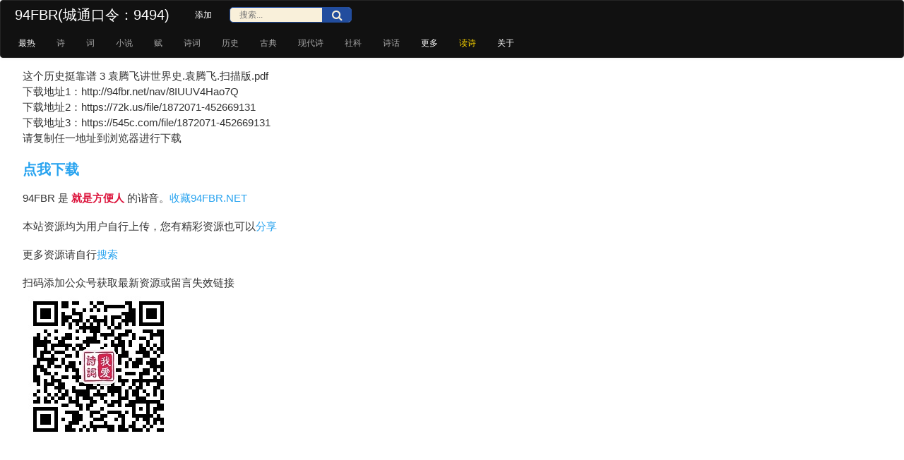

--- FILE ---
content_type: text/html; charset=utf-8
request_url: https://94fbr.net/nav/8IUUV4Hao7Q
body_size: 3511
content:


<!DOCTYPE html>
<html lang="zh-cn">
<head>
<meta http-equiv="Content-Type" content="text/html; charset=utf-8" />
<meta name="applicable-device" content="pc,mobile">
<meta http-equiv="Cache-Control" content="no-transform" />
<meta http-equiv="Cache-Control" content="no-siteapp" />
<meta name="Author" content="Murphey Studio (murphey.cn)" />
<meta name="robots" content="all" />
<meta name="viewport" content="minimum-scale=1.0,user-scalable=no,width=device-width, initial-scale=1.0" />
<meta id="mymeta_mkeywords" name="keywords" content="这个历史挺靠谱 3 袁腾飞讲世界史.袁腾飞.扫描版.pdf,网盘资源分享,城通网盘,百度网盘,文件共享,链接分享,就是方便人,94fbr"></meta>
<meta id="mymeta_mdescription" name="description" content="这个历史挺靠谱 3 袁腾飞讲世界史.袁腾飞.扫描版.pdf"></meta>
<meta itemprop="name" content="这个历史挺靠谱 3 袁腾飞讲世界史.袁腾飞.扫描版.pdf""/>
<meta itemprop="image" content="https://94fbr.net/logo.png" />
<meta name="description" itemprop="description" content="个历史挺靠谱 3 袁腾飞讲世界史.袁腾飞.扫描版.pdf"" />
<link href="/css/sui.min.css" rel="stylesheet">
<script type="text/javascript" src="/js/jquery.min.js"></script>
<script type="text/javascript" src="/js/sui.min.js"></script>
<link rel="shortcut icon" href="/logo.png?134134806422237997">
<link href="/css/mycss.css?134134806422237997" rel="stylesheet">
<script type="text/javascript" src="/js/my.js?134134806422237997"></script>
<link href="/css/font-awesome.min.css" rel="stylesheet">
<title>
	资源分享站
</title>
    <style>
        h1 {
            font-size: 100px;
            color: red;
            text-align: center;
        }

            h1.active {
                animation: count .5s;
            }

        @keyframes count {
            from {
                transform: scale(.1);
                opacity: 1;
            }

            to {
                transform: scale(3.5);
                opacity: 0;
                display: none;
            }
        }
    </style>
</head>
<body>
    <form name="servingForm" method="post" action="./8IUUV4Hao7Q?url=8IUUV4Hao7Q" id="servingForm">
<div>
<input type="hidden" name="__EVENTTARGET" id="__EVENTTARGET" value="" />
<input type="hidden" name="__EVENTARGUMENT" id="__EVENTARGUMENT" value="" />
<input type="hidden" name="__VIEWSTATE" id="__VIEWSTATE" value="/wEPDwUKMjEwOTc2NTgyOWRkiMdoculDclXC97nM2jJcDb2f7BjAHWFF8GO8hFmdSxc=" />
</div>

<script type="text/javascript">
//<![CDATA[
var theForm = document.forms['servingForm'];
if (!theForm) {
    theForm = document.servingForm;
}
function __doPostBack(eventTarget, eventArgument) {
    if (!theForm.onsubmit || (theForm.onsubmit() != false)) {
        theForm.__EVENTTARGET.value = eventTarget;
        theForm.__EVENTARGUMENT.value = eventArgument;
        theForm.submit();
    }
}
//]]>
</script>


<div>

	<input type="hidden" name="__VIEWSTATEGENERATOR" id="__VIEWSTATEGENERATOR" value="B8DC3200" />
	<input type="hidden" name="__EVENTVALIDATION" id="__EVENTVALIDATION" value="/wEdAAR/u17TKPsitYUNbaLtww7zWyuC0Zk+E5MGifyU0PKyQfBB9hQ49g3bmFda7BkoRK8DFzkd1ymZP5xvIUuyqS92NYw3PH1oR/0+42MxdgWrr2DD56/pAGfa/utC5vGkX98=" />
</div>
        

<script>
    var _hmt = _hmt || [];
    (function () {
        var hm = document.createElement("script");
        hm.src = "https://hm.baidu.com/hm.js?22e5dff94bcbdbdeec0b61b099216308";
        var s = document.getElementsByTagName("script")[0];
        s.parentNode.insertBefore(hm, s);
    })();
</script>
<div class="sui-navbar navbar-inverse" style="margin-bottom: 0px;" id="navbar">


    <div class="navbar-inner">
        <div class="sui-container" style="float: left;">
            <a href="/" class="sui-brand" style="color: #FFF">94FBR(城通口令：9494)</a>
            <div class="search bar1">
                <input name="mytitle$txtQ" type="text" id="mytitle_txtQ" placeholder="搜索..." style="margin-top: 9px; width: 13em; height: 1.5em" />
                <button onclick="__doPostBack('mytitle$btnQ','')" id="mytitle_btnQ" type="submit" style="margin-top: 10px; margin-left: -42px;height: 1.7em"></button>
                <ul class="sui-nav" style="margin-left: 1px;">
                    <li class="active"><a href="/add" target="_blank">添加</a></li>
                </ul>
            </div>
        </div>
        <div class="sui-container" style="float: left;">
            <ul class="sui-nav" style="float: left; margin-left: -10px;">
                <li class='active'><a href='/sort/0'>最热</a></li>
                <li><a href="/tag/诗">诗</a></li><li><a href="/tag/词">词</a></li><li><a href="/tag/小说">小说</a></li><li><a href="/tag/赋">赋</a></li><li><a href="/tag/诗词">诗词</a></li><li><a href="/tag/历史">历史</a></li><li><a href="/tag/古典">古典</a></li><li><a href="/tag/现代诗">现代诗</a></li><li><a href="/tag/社科">社科</a></li><li><a href="/tag/诗话">诗话</a></li>
                <li class="active"><a href="/tag" target="_blank">更多</a></li>
                <li class="active"><a href="/poem" target="_blank" style="color:#ffd800">读诗</a></li>
                <li class="active"><a href="/about">关于</a></li>
            </ul>
        </div>
    </div>
</div>
<script>
    function freshMobile() {
        var lis = document.getElementsByTagName("li");
        //var aaa = document.getElementById("aaa");
        var eleWidth = 0;
        if (window.innerWidth)
            winWidth = window.innerWidth;
        if (document.documentElement && document.documentElement.clientHeight && document.documentElement.clientWidth) {
            winWidth = document.documentElement.clientWidth;
        }
        //alert(winWidth);
        for (var i = lis.length - 4; i >= 0; i--) {
            eleWidth = lis[lis.length - 1].offsetLeft + lis[lis.length - 1].clientWidth;
            //alert("lis[" + i + "]=" + eleWidth);
            if (eleWidth < winWidth && eleWidth != 0) {
                lis[i].style.display = "inline";
            } else {
                lis[i].style.display = "none";
            }
        }
        var vul = document.getElementsByClassName("sui-container");
        vul[0].style.width = winWidth + "px";
        vul[1].style.width = winWidth + "px";
    }
    if (isMobile()) {
        freshMobile();
    }    
</script>

        <div class='sui-container' style="width:95%">
            <p class="sui-lead">
                这个历史挺靠谱 3 袁腾飞讲世界史.袁腾飞.扫描版.pdf<br/>下载地址1：http://94fbr.net/nav/8IUUV4Hao7Q<br/>下载地址2：https://72k.us/file/1872071-452669131<br/>下载地址3：https://545c.com/file/1872071-452669131<br/>请复制任一地址到浏览器进行下载</p>
            <h3><a href="http://t.94fbr.net/file/1872071-452669131"">点我下载</a></h3>
            <p class="sui-lead">94FBR 是 <span style="color: crimson; font-weight: bold;">就是方便人</span> 的谐音。<a href="#" onclick="addFavorite2();">收藏94FBR.NET</a></p>
            <p class="sui-lead">本站资源均为用户自行上传，您有精彩资源也可以<a href="/add.aspx" target="_blank">分享</a></p>
            <p class="sui-lead">更多资源请自行<a href="/" target="_blank">搜索</a></p>
            <p class="sui-lead">扫码添加公众号获取最新资源或留言失效链接<br/><img src="/wx.jpg" style="border:hidden;" ></p>
            <p class="sui-lead"></p>
            <input type="hidden" name="hfurl" id="hfurl" value="http://t.94fbr.net/file/1872071-452669131" />
            <h1 style="display: none;">1</h1>
        </div>
    </form>
</body>
</html>
